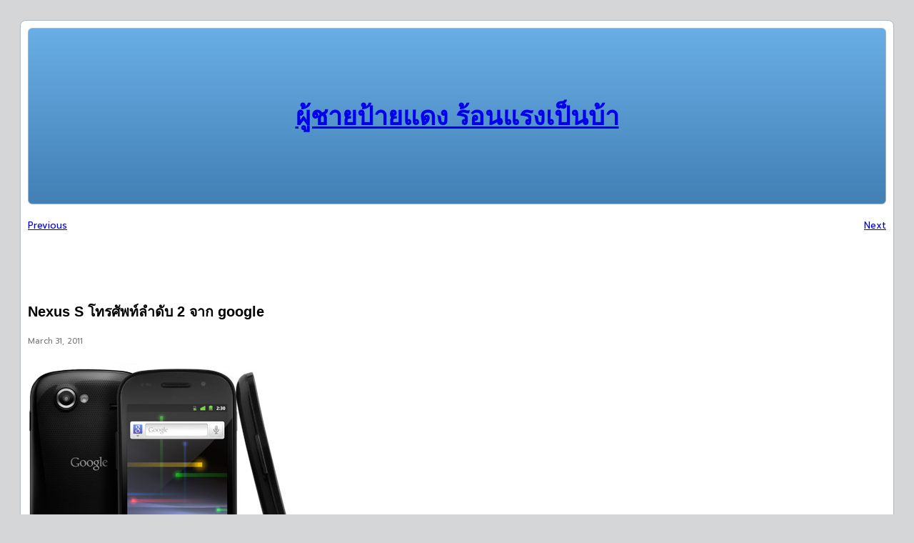

--- FILE ---
content_type: text/html; charset=UTF-8
request_url: https://redtor.com/nexus-s-%E0%B9%82%E0%B8%97%E0%B8%A3%E0%B8%A8%E0%B8%B1%E0%B8%9E%E0%B8%97%E0%B9%8C%E0%B8%A5%E0%B8%B3%E0%B8%94%E0%B8%B1%E0%B8%9A-2-%E0%B8%88%E0%B8%B2%E0%B8%81-google/
body_size: 4092
content:
<!DOCTYPE html><html lang="en-US"><head><meta charset="UTF-8" /><meta name="viewport" content="width=device-width, initial-scale=1" /><meta name='robots' content='max-image-preview:large' /><link media="all" href="https://redtor.com/wp-content/cache/autoptimize/css/autoptimize_84cb5a257942e469886f07551419b311.css" rel="stylesheet"><style media="screen">body{font-family:"Prompt",arial,sans-serif}</style><title>Nexus S โทรศัพท์ลำดับ 2 จาก google &#8211; ผู้ชายป้ายแดง ร้อนแรงเป็นบ้า</title><link rel='dns-prefetch' href='//fonts.googleapis.com' /><link rel="alternate" type="application/rss+xml" title="ผู้ชายป้ายแดง ร้อนแรงเป็นบ้า &raquo; Feed" href="https://redtor.com/feed/" /><link rel="alternate" type="application/rss+xml" title="ผู้ชายป้ายแดง ร้อนแรงเป็นบ้า &raquo; Comments Feed" href="https://redtor.com/comments/feed/" /><link rel="alternate" type="application/rss+xml" title="ผู้ชายป้ายแดง ร้อนแรงเป็นบ้า &raquo; Nexus S โทรศัพท์ลำดับ 2 จาก google Comments Feed" href="https://redtor.com/nexus-s-%e0%b9%82%e0%b8%97%e0%b8%a3%e0%b8%a8%e0%b8%b1%e0%b8%9e%e0%b8%97%e0%b9%8c%e0%b8%a5%e0%b8%b3%e0%b8%94%e0%b8%b1%e0%b8%9a-2-%e0%b8%88%e0%b8%b2%e0%b8%81-google/feed/" /><style id='core-block-supports-inline-css'>.wp-elements-a202817e1ffd5339ff5253a77d54c59b a:where(:not(.wp-element-button)){color:var(--wp--preset--color--white);}.wp-container-core-group-is-layout-6c756ad3{justify-content:space-between;}.wp-container-core-group-is-layout-82bb926b{justify-content:flex-start;}.wp-container-core-group-is-layout-cd21b91d > :where(:not(.alignleft):not(.alignright):not(.alignfull)){max-width:70%;margin-left:auto !important;margin-right:auto !important;}.wp-container-core-group-is-layout-cd21b91d > .alignwide{max-width:70%;}.wp-container-core-group-is-layout-cd21b91d .alignfull{max-width:none;}.wp-container-core-group-is-layout-cd21b91d > .alignfull{margin-right:calc(10px * -1);margin-left:calc(10px * -1);}.wp-container-core-group-is-layout-f8388d31 > :where(:not(.alignleft):not(.alignright):not(.alignfull)){max-width:760px;margin-left:auto !important;margin-right:auto !important;}.wp-container-core-group-is-layout-f8388d31 > .alignwide{max-width:760px;}.wp-container-core-group-is-layout-f8388d31 .alignfull{max-width:none;}.wp-container-core-group-is-layout-f8388d31 > .alignfull{margin-right:calc(20px * -1);margin-left:calc(20px * -1);}</style><link rel='stylesheet' id='googlefonts-css' href='https://fonts.googleapis.com/css?family=Prompt:300|Prompt:400&subset=thai,latin' media='all' /><link rel="https://api.w.org/" href="https://redtor.com/wp-json/" /><link rel="alternate" title="JSON" type="application/json" href="https://redtor.com/wp-json/wp/v2/posts/9101" /><link rel="EditURI" type="application/rsd+xml" title="RSD" href="https://redtor.com/xmlrpc.php?rsd" /><meta name="generator" content="WordPress 6.8.3" /><link rel="canonical" href="https://redtor.com/nexus-s-%e0%b9%82%e0%b8%97%e0%b8%a3%e0%b8%a8%e0%b8%b1%e0%b8%9e%e0%b8%97%e0%b9%8c%e0%b8%a5%e0%b8%b3%e0%b8%94%e0%b8%b1%e0%b8%9a-2-%e0%b8%88%e0%b8%b2%e0%b8%81-google/" /><link rel='shortlink' href='https://redtor.com/?p=9101' /><link rel="alternate" title="oEmbed (JSON)" type="application/json+oembed" href="https://redtor.com/wp-json/oembed/1.0/embed?url=https%3A%2F%2Fredtor.com%2Fnexus-s-%25e0%25b9%2582%25e0%25b8%2597%25e0%25b8%25a3%25e0%25b8%25a8%25e0%25b8%25b1%25e0%25b8%259e%25e0%25b8%2597%25e0%25b9%258c%25e0%25b8%25a5%25e0%25b8%25b3%25e0%25b8%2594%25e0%25b8%25b1%25e0%25b8%259a-2-%25e0%25b8%2588%25e0%25b8%25b2%25e0%25b8%2581-google%2F" /><link rel="alternate" title="oEmbed (XML)" type="text/xml+oembed" href="https://redtor.com/wp-json/oembed/1.0/embed?url=https%3A%2F%2Fredtor.com%2Fnexus-s-%25e0%25b9%2582%25e0%25b8%2597%25e0%25b8%25a3%25e0%25b8%25a8%25e0%25b8%25b1%25e0%25b8%259e%25e0%25b8%2597%25e0%25b9%258c%25e0%25b8%25a5%25e0%25b8%25b3%25e0%25b8%2594%25e0%25b8%25b1%25e0%25b8%259a-2-%25e0%25b8%2588%25e0%25b8%25b2%25e0%25b8%2581-google%2F&#038;format=xml" /> <script type="text/javascript">(function(url){
	if(/(?:Chrome\/26\.0\.1410\.63 Safari\/537\.31|WordfenceTestMonBot)/.test(navigator.userAgent)){ return; }
	var addEvent = function(evt, handler) {
		if (window.addEventListener) {
			document.addEventListener(evt, handler, false);
		} else if (window.attachEvent) {
			document.attachEvent('on' + evt, handler);
		}
	};
	var removeEvent = function(evt, handler) {
		if (window.removeEventListener) {
			document.removeEventListener(evt, handler, false);
		} else if (window.detachEvent) {
			document.detachEvent('on' + evt, handler);
		}
	};
	var evts = 'contextmenu dblclick drag dragend dragenter dragleave dragover dragstart drop keydown keypress keyup mousedown mousemove mouseout mouseover mouseup mousewheel scroll'.split(' ');
	var logHuman = function() {
		if (window.wfLogHumanRan) { return; }
		window.wfLogHumanRan = true;
		var wfscr = document.createElement('script');
		wfscr.type = 'text/javascript';
		wfscr.async = true;
		wfscr.src = url + '&r=' + Math.random();
		(document.getElementsByTagName('head')[0]||document.getElementsByTagName('body')[0]).appendChild(wfscr);
		for (var i = 0; i < evts.length; i++) {
			removeEvent(evts[i], logHuman);
		}
	};
	for (var i = 0; i < evts.length; i++) {
		addEvent(evts[i], logHuman);
	}
})('//redtor.com/?wordfence_lh=1&hid=188233183295AE2AC4C9D1540365B745');</script> <link rel="icon" href="https://redtor.com/wp-content/uploads/2016/02/redtorlogo-01-150x150.jpg" sizes="32x32" /><link rel="icon" href="https://redtor.com/wp-content/uploads/2016/02/redtorlogo-01.jpg" sizes="192x192" /><link rel="apple-touch-icon" href="https://redtor.com/wp-content/uploads/2016/02/redtorlogo-01.jpg" /><meta name="msapplication-TileImage" content="https://redtor.com/wp-content/uploads/2016/02/redtorlogo-01.jpg" /></head><body data-rsssl=1 class="wp-singular post-template-default single single-post postid-9101 single-format-standard wp-custom-logo wp-embed-responsive wp-theme-kubrick2"><div class="wp-site-blocks"><div class="wp-block-group is-layout-constrained wp-container-core-group-is-layout-f8388d31 wp-block-group-is-layout-constrained" style="padding-top:20px;padding-right:20px;padding-bottom:20px;padding-left:20px"><div class="wp-block-group has-border-color has-cyan-bluish-gray-border-color has-white-background-color has-background is-layout-flow wp-block-group-is-layout-flow" style="border-radius:8px;border-style:solid;border-width:1px;padding-top:0px;padding-right:0px;padding-bottom:0px;padding-left:0px"><header class="wp-block-template-part"><div class="wp-block-group is-layout-flow wp-block-group-is-layout-flow" style="padding-top:10px;padding-right:10px;padding-bottom:10px;padding-left:10px"><div class="wp-block-group has-border-color has-cyan-bluish-gray-border-color has-white-color has-text-color has-background has-link-color wp-elements-a202817e1ffd5339ff5253a77d54c59b is-layout-flow wp-block-group-is-layout-flow" style="background:linear-gradient(180deg,rgb(105,174,230) 0%,rgb(66,128,181) 100%);border-radius:6px;border-style:solid;border-width:1px;padding-top:70px;padding-right:10px;padding-bottom:70px;padding-left:10px"><h1 class="has-text-align-center wp-block-site-title has-large-font-size"><a href="https://redtor.com" target="_self" rel="home">ผู้ชายป้ายแดง ร้อนแรงเป็นบ้า</a></h1></div></div></header><div class="wp-block-group is-layout-constrained wp-container-core-group-is-layout-cd21b91d wp-block-group-is-layout-constrained" style="padding-top:10px;padding-right:10px;padding-bottom:10px;padding-left:10px"><div class="wp-block-group is-content-justification-space-between is-layout-flex wp-container-core-group-is-layout-6c756ad3 wp-block-group-is-layout-flex"><div class="post-navigation-link-previous wp-block-post-navigation-link"><a href="https://redtor.com/keyword-%e0%b8%aa%e0%b8%b4%e0%b8%99%e0%b8%84%e0%b9%89%e0%b8%b2-%e0%b8%a1%e0%b8%b1%e0%b8%99%e0%b8%aa%e0%b8%b3%e0%b8%84%e0%b8%b1%e0%b8%8d%e0%b8%a1%e0%b8%b2%e0%b8%81%e0%b8%82%e0%b8%99%e0%b8%b2%e0%b8%94/" rel="prev">Previous</a></div><div class="post-navigation-link-next wp-block-post-navigation-link"><a href="https://redtor.com/ipad-2-%e0%b8%9e%e0%b8%a3%e0%b9%89%e0%b8%ad%e0%b8%a1%e0%b8%82%e0%b8%b2%e0%b8%a2%e0%b9%81%e0%b8%a5%e0%b9%89%e0%b8%a7%e0%b8%97%e0%b8%b5%e0%b9%88-amazon-com/" rel="next">Next</a></div></div><div style="height:80px" aria-hidden="true" class="wp-block-spacer"></div><h2 class="wp-block-post-title">Nexus S โทรศัพท์ลำดับ 2 จาก google</h2><div style="color:#777777; font-size:11px;" class="wp-block-post-date has-text-color"><time datetime="2011-03-31T03:19:05+00:00">March 31, 2011</time></div><div class="entry-content wp-block-post-content is-layout-flow wp-block-post-content-is-layout-flow"><p><img fetchpriority="high" decoding="async" class="alignnone size-full wp-image-9102" title="3-phones" src="https://www.redtor.com/wp-content/uploads/2011/03/3-phones.jpg" alt="" width="400" height="421" /></p><p>features กับ gallery ถูก <a href="http://www.google.co.th/nexus/#">Google ประเทศไทย</a>แปลเป็นแกลอรี่เมนูเดียวกันเฉยเลย<br /> ดูแล้วก็ไม่ต่างจาก iPhone 4 เท่าไหร่ ไม่ใด้ยอมเยี่ยมที่สุด <a href="http://www.google.co.th/nexus/#/tech-specs">สเปก</a> สำหรับคนใช้ iPhone 4<br /> ก็ธรรมดาและดีไซน์ด้วย ปัญหาที่น่าคิดคือถ้ามันเสียจะส่งไปซ่อมที่ไหน ที่ Google<br /> หรือ Samsung ถ้า Google เนี่ยแนบผ่าน Gmail ไปซ่อมได้ใหม  เพราะว่า Nexus One<br /> เนี่ย โดนมาเยอะเหลือเกิน &#8230; Google ออกมาทั้งทีน่าจะ Fullhd video ไปเลย</p></div><div class="wp-block-group is-content-justification-left is-layout-flex wp-container-core-group-is-layout-82bb926b wp-block-group-is-layout-flex"><p class="has-text-color" style="color:#777777;font-size:12px">Tags:</p><div style="height:19px" aria-hidden="true" class="wp-block-spacer"></div></div><div style="height:80px" aria-hidden="true" class="wp-block-spacer"></div><div class="wp-block-post-comments"><p class="nocomments">Comments are closed.</p></div></div><div class="wp-block-template-part"><div class="wp-block-group has-background is-layout-flow wp-block-group-is-layout-flow" style="background:linear-gradient(180deg,rgb(255,255,255) 28%,rgb(222,222,222) 100%);border-radius:8px;padding-top:40px;padding-right:0px;padding-bottom:10px;padding-left:0px"><p class="has-text-align-center" style="font-size:10px">ร้านไวนิล ร้านป้าย ร้านตรายาง<a rel="noreferrer noopener" href="https://idea.co.th/" target="_blank">รับทำป้าย</a></p><p class="has-text-align-center" style="font-size:10px"><a href="/?feed=rss2">Entries (RSS)</a>&nbsp;and&nbsp;<a href="/?feed=comments-rss2">Comments (RSS)</a>.</p></div></div></div></div></div> <script type="speculationrules">{"prefetch":[{"source":"document","where":{"and":[{"href_matches":"\/*"},{"not":{"href_matches":["\/wp-*.php","\/wp-admin\/*","\/wp-content\/uploads\/*","\/wp-content\/*","\/wp-content\/plugins\/*","\/wp-content\/themes\/kubrick2\/*","\/*\\?(.+)"]}},{"not":{"selector_matches":"a[rel~=\"nofollow\"]"}},{"not":{"selector_matches":".no-prefetch, .no-prefetch a"}}]},"eagerness":"conservative"}]}</script> <script id="wp-block-template-skip-link-js-after">( function() {
		var skipLinkTarget = document.querySelector( 'main' ),
			sibling,
			skipLinkTargetID,
			skipLink;

		// Early exit if a skip-link target can't be located.
		if ( ! skipLinkTarget ) {
			return;
		}

		/*
		 * Get the site wrapper.
		 * The skip-link will be injected in the beginning of it.
		 */
		sibling = document.querySelector( '.wp-site-blocks' );

		// Early exit if the root element was not found.
		if ( ! sibling ) {
			return;
		}

		// Get the skip-link target's ID, and generate one if it doesn't exist.
		skipLinkTargetID = skipLinkTarget.id;
		if ( ! skipLinkTargetID ) {
			skipLinkTargetID = 'wp--skip-link--target';
			skipLinkTarget.id = skipLinkTargetID;
		}

		// Create the skip link.
		skipLink = document.createElement( 'a' );
		skipLink.classList.add( 'skip-link', 'screen-reader-text' );
		skipLink.id = 'wp-skip-link';
		skipLink.href = '#' + skipLinkTargetID;
		skipLink.innerText = 'Skip to content';

		// Inject the skip link.
		sibling.parentElement.insertBefore( skipLink, sibling );
	}() );</script> <script defer src="https://redtor.com/wp-content/cache/autoptimize/js/autoptimize_f4688afb6daf6703fe6676295770f43a.js"></script></body></html>